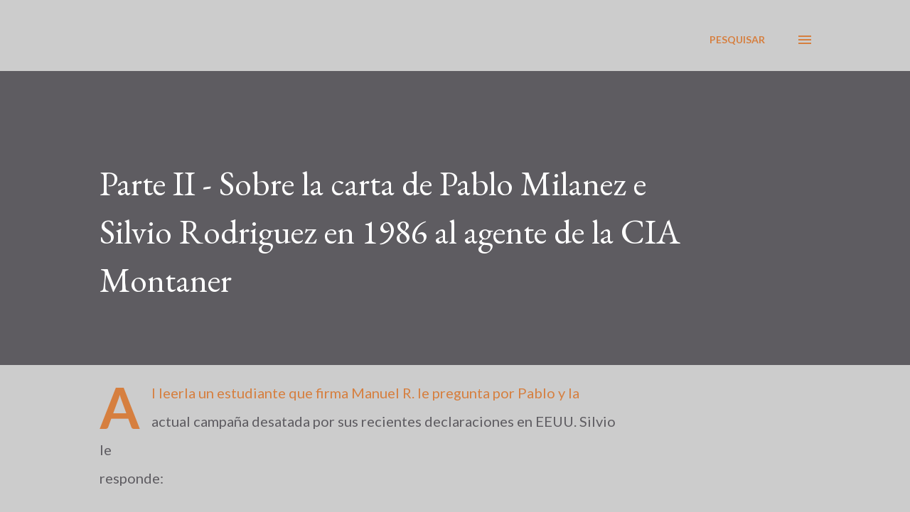

--- FILE ---
content_type: text/html; charset=UTF-8
request_url: http://www.mariliaguimaraes.com/b/stats?style=BLACK_TRANSPARENT&timeRange=ALL_TIME&token=APq4FmBmNcKM8aIRFO3qdNEMJKMOI2xC4GsoiLk1rgARpX7ICx1Z5tkHCSQa8YqNeLD5_BJUOryjOOjS_C9ma9B9OiSktQ485g
body_size: 260
content:
{"total":364801,"sparklineOptions":{"backgroundColor":{"fillOpacity":0.1,"fill":"#000000"},"series":[{"areaOpacity":0.3,"color":"#202020"}]},"sparklineData":[[0,21],[1,13],[2,7],[3,5],[4,12],[5,9],[6,6],[7,36],[8,7],[9,6],[10,10],[11,99],[12,30],[13,22],[14,42],[15,11],[16,11],[17,24],[18,21],[19,7],[20,39],[21,16],[22,14],[23,52],[24,14],[25,15],[26,21],[27,17],[28,13],[29,3]],"nextTickMs":1200000}